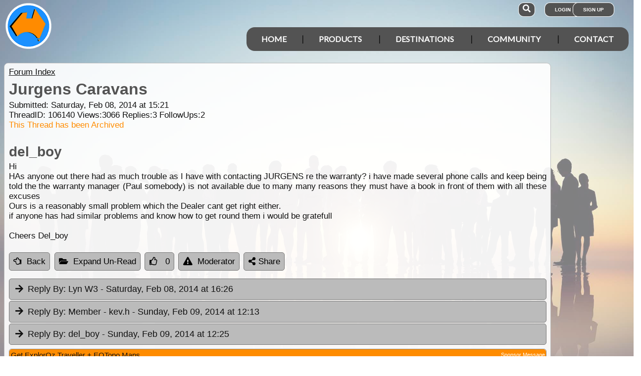

--- FILE ---
content_type: text/html; charset=utf-8
request_url: https://www.exploroz.com/forum/106140/jurgens-caravans
body_size: 9612
content:
<!DOCTYPE html><html xmlns="http://www.w3.org/1999/xhtml" lang="en" xml:lang="en"><head prefix="og: http://ogp.me/ns# fb: http://ogp.me/ns/fb# exploroz: http://ogp.me/ns/fb/exploroz#"><meta name="viewport" content="width=device-width,initial-scale=1.0" /><title>Jurgens Caravans</title><meta id="MTitle" name="title" content="Jurgens Caravans" /><meta http-equiv="Content-type" content="text/html;charset=UTF-8" /><meta id="Description" name="description" content="Hi  HAs anyone out there had as much trouble as I have with contacting JURGENS re the warranty?  i have made several phone calls and keep being told the the warranty manager (Paul somebody) is not available due to many many reasons they must have a book in front of them with all these excuses  ..." /><meta id="Keywords" name="keywords" content="offline mapping software,offroad maps,offroad gps navigation,best 4wd maps,best offroad maps,best outback maps,offroad gps australia,topo maps,tracking app,outback tracking,tracker,topographic maps,oztopo,ozexplore,oziexplorer,eotopo,outback map app,mapping app,android map app,ipad map app,trek notes,forum,trip,touring,caravan australia,caravan outback,permits,travel forum australia,trip planning" /><meta id="Distribution" name="distribution" content="Global" /><meta id="Copyright" name="copyright" content="© 2001 - 2026 I.T. Beyond Pty Ltd" /><meta name="robots" content="index, follow" /><link rel="shortcut icon" href="https://cdn.exploroz.com/exploroz/images/favicon.ico" type="image/x-icon" /><link rel="apple-touch-icon" href="https://cdn.exploroz.com/exploroz/images/icon__TN152.png" /><link rel="apple-touch-icon" href="https://cdn.exploroz.com/exploroz/images/icon__TN57.png" /><meta name="msapplication-TileColor" content="#FFFFFF" /><meta name="msapplication-TileImage" content="https://cdn.exploroz.com//exploroz/images/icon__TN144.png" /><link rel="icon" sizes="192x192" href="https://cdn.exploroz.com/exploroz/images/icon__TN192R.png" /><script async="async" src="https://www.googletagmanager.com/gtag/js?id=G-ECEL7S275J"></script><script type="text/javascript">(function (n) { "use strict"; var t = function (t, i, r) { function l(n) { if (f.body) return n(); setTimeout(function () { l(n) }) } function c() { u.addEventListener && u.removeEventListener("load", c); u.media = r || "all" } var f = n.document, u = f.createElement("link"), e, s, h, o; return i ? e = i : (s = (f.body || f.getElementsByTagName("head")[0]).childNodes, e = s[s.length - 1]), h = f.styleSheets, u.rel = "stylesheet", u.href = t, u.media = "only x", l(function () { e.parentNode.insertBefore(u, i ? e : e.nextSibling) }), o = function (n) { for (var i = u.href, t = h.length; t--;)if (h[t].href === i) return n(); setTimeout(function () { o(n) }) }, u.addEventListener && u.addEventListener("load", c), u.onloadcssdefined = o, o(c), u }; typeof exports != "undefined" ? exports.loadCSS = t : n.loadCSS = t })(typeof global != "undefined" ? global : this);var jQl = { q: [], dq: [], gs: [], ready: function (a) { "function" == typeof a && jQl.q.push(a); return jQl }, getScript: function (a, c) { jQl.gs.push([a, c]) }, unq: function () { for (var a = 0; a < jQl.q.length; a++)jQl.q[a](); jQl.q = [] }, ungs: function () { for (var a = 0; a < jQl.gs.length; a++)jQuery.getScript(jQl.gs[a][0], jQl.gs[a][1]); jQl.gs = [] }, bId: null, boot: function (a) { "undefined" == typeof window.jQuery.fn ? jQl.bId || (jQl.bId = setInterval(function () { jQl.boot(a) }, 25)) : (jQl.bId && clearInterval(jQl.bId), jQl.bId = 0, jQuery(jQl.unq()), "function" == typeof a && a()) }, booted: function () { return 0 === jQl.bId } }; if (typeof window.jQuery == 'undefined') { var $ = jQl.ready, jQuery = $; $.getScript = jQl.getScript; }jQl.boot();loadCSS("https://cdn.exploroz.com/exploroz/styles/main.190120251535.min.css");loadCSS("https://cdnjs.cloudflare.com/ajax/libs/font-awesome/5.14.0/css/all.min.css");loadCSS("https://cdnjs.cloudflare.com/ajax/libs/font-awesome/5.14.0/css/v4-shims.min.css");var BaseURL = '', isMobile = false, SiteName = 'ExplorOz', FullURL = 'www.exploroz.com';if (window != top) top.location.href = location.href;window.dataLayer = window.dataLayer || [];function gtag() { dataLayer.push(arguments); }gtag('js', new Date());gtag('config', 'G-ECEL7S275J');gtag('config', 'AW-1071976020');</script><script type="text/javascript" src="https://cdn.exploroz.com/scripts/all.110120261810.min.js"></script><script data-ad-client="ca-pub-6752294524812667" async="async" src="https://pagead2.googlesyndication.com/pagead/js/adsbygoogle.js"></script><style>#PageBody { margin-top:1em; }div#div-gpt-ad-3 { margin-bottom:.5em }
</style><style type="text/css">div.fixedimage{opacity:.5 !important;background-image:url(https://cdn.exploroz.com/exploroz/images/background_forum.jpg) !important;background-position:top !important;}</style><script type="text/javascript">loadCSS("https://cdn.exploroz.com/EOTopo/styles/sprite.110120261637.css");</script><style>@import url('https://fonts.googleapis.com/css?family=Lato&display=swap');@import url('https://fonts.googleapis.com/css?family=Economica|Kosugi+Maru&display=swap');body {background: white;color: #111;margin: 0;padding: 0;word-wrap: break-word !important}body, p, input, select, table th, table td {font-family: Helvetica,sans-serif;font-size: 104%;}div.fixedimage {height: 100%;width: 100%;position: fixed;background-image: url(https://cdn.exploroz.com/exploroz/images/background_home.jpg);background-position: center;background-repeat: no-repeat;opacity: .85;background-size: cover;z-index: -1}div.fullwidthbox {position: fixed;top: 0;left: 0;right: 0;height: 54px;background: #535353;z-index: 9;display: none;}div.content, nav.content {margin: auto;max-width: 1300px;position: relative;padding: 0}nav {min-height: 110px;z-index: 101}nav > div > a, .menu a {color: #fff;text-decoration: none;font-size: 16px;font-weight: 700;text-transform: uppercase;cursor: pointer}nav div#menu .toggle, [id^=drop] {display: none}nav div#logo {position: relative;display: block;left: 10px;top: 5px;height: 100px;font-family: 'Kosugi Maru',sans-serif}nav.nav-fixed {top: 0;position: fixed;left: 0;right: 0;height: 50px;background-color: #535353;min-height: 54px;}nav.nav-fixed + div {padding-top: 100px;}nav.nav-fixed div#logo {height: 54px;top: 2px;}nav.nav-fixed div#logo img {width: 50px;}nav.nav-fixed div#logo .mainline {display: block;position: absolute;transform: scale(1,1.5);margin-right: -.1em;letter-spacing: .1em;text-transform: uppercase;font-weight: 700;top: 15px;left: 60px;font-size: 20px;color: white;}nav div#logo img {width: 95px;aspect-ratio: 1 / 1;}nav div#logo .mainline {display: none;}nav div#login {position: absolute;right: 10px;top: 8px}nav div#login a, nav div#account a, nav div#search a {padding: 8px 20px;background-color: #535353;border-radius: 1em;font-size: .6em;box-shadow: 0 0 0 1px #fff}nav div#login a:first-child {padding: 8px 35px 8px 20px}nav div#login a:last-child {position: relative;left: -30px;outline: none}nav div#login i, nav div#account i {display: none}nav div#login a:hover, nav div#account a:hover, nav div#search a:hover {background-color: #1b91ff;}nav div#account {position: absolute;right: 40px;top: 8px}div#account + div#search {right: 145px}nav div#search {position: absolute;right: 200px;top: 8px}nav div#search a {padding: 8px}nav div#search i {font-size: 1.6em;position: relative}nav.nav-fixed div#menu {top: 3px;}nav div#menu {position: absolute;right: 10px;top: 55px;line-height: 32px;font-family: "Lato",Arial,Helvetica,sans-serif;}nav div#menu ul {float: right;padding: 0;margin: 0;list-style: none;position: relative;z-index: 20}nav div#menu ul li {margin: 0;display: inline-block;float: left;background-color: #535353;}nav div#menu > ul > li:after {content: '|'}nav div#menu > ul > li:last-child:after {content: ''}nav:not(.nav-fixed) div#menu > ul > li:first-child, nav:not(.nav-fixed) div#menu > ul > li:first-child a:hover {border-radius: 1em 0 0 1em}nav:not(.nav-fixed) div#menu > ul > li:last-child, nav:not(.nav-fixed) div#menu > ul > li:last-child a:hover {border-radius: 0 1em 1em 0}nav div#menu a {display: inline-block;padding: 8px 30px}nav div#menu ul li ul li:hover {background: #1b91ff;}nav div#menu ul li ul li a {display: block}nav div#menu a:hover {background-color: #1b91ff;}nav div#menu ul ul {display: none;position: absolute;top: 48px}nav div#menu ul li:hover > ul {display: inherit}nav div#menu ul > li:hover {background-color: #1b91ff;}nav div#menu ul ul li {min-width: 180px;float: none;display: list-item;position: relative}nav div#menu li.indent a {padding:0 0 10px 25px;}nav div#menu li.indent a i {margin-right:.5em;}@media all and (max-width: 1080px) {nav div#menu a {padding: 8px 20px}}@media all and (max-width :980px) {nav div#menu a {padding: 8px 15px}}@media all and (max-width :900px) {nav div#menu a {padding: 8px 8px}}@media all and (max-width :750px) {div.fullwidthbox {height: 48px;}nav {margin: 0;min-height: 90px}nav.nav-fixed + div {padding-top: 90px;}nav.nav-fixed {height: 48px;min-height: 48px;}nav.nav-fixed div#logo {height: 46px;top: 2px;}nav.nav-fixed div#logo img {width: 44px;}nav.nav-fixed div#logo .mainline {top: 15px;left: 55px;font-size: 18px;color: white;}nav div#logo {width: 230px;height: 90px}nav div#logo img {width: 80px}nav div#logo .tagline {display: none}nav div#logo .mainline {top: 25px;left: 85px;font-size: 30px}nav div#login {right: 68px;top: 20px}nav.nav-fixed div#login {top: -1px;}nav div#login a.login {padding: 11.5px 11px;box-shadow: none;border-radius: .5em;font-size: 16px;top: 2px;position: relative}nav div#login .signup {display: none}nav.nav-fixed div#account {top: 6px;}nav div#account {right: 68px;top: 27px}nav div#account a {padding: 15.5px 14px;box-shadow: none;border-radius: .75em}nav.nav-fixed div#search {top: 6px;}nav div#search {right: 122px !important;top: 27px}nav div#search a {padding: 15.5px 13px;box-shadow: none;border-radius: .75em}nav div#search a i {height: 25px;top: 3px;font-size: 2.5em}nav div#account span, nav div#login span {display: none}nav div#account i {display: inline-block;position: relative;top: 4px;font-size: 2.5em}nav div#login i {display: inline-block;position: relative;top: 5px;font-size: 2em}nav div#menu {max-width: 300px;top: 24px}nav div#menu a {display: block}nav div#menu > ul > li:after {content: ''}nav:not(.nav-fixed) div#menu > ul > li:first-child, nav:not(.nav-fixed) div#menu > ul > li:first-child a:hover {border-radius: 0}nav:not(.nav-fixed) div#menu > ul > li:last-child, nav:not(.nav-fixed) div#menu > ul > li:last-child a:hover {border-radius: 0}nav div#menu label.toggle.menu-icon {float: right;padding: 19px 12px;border-radius: .5em}nav div#menu label.toggle.menu-icon .navicon {border: solid 2px white;display: block;border-radius: 1em;position: relative;transition: background .2s ease-out;width: 25px}nav div#menu label.toggle.menu-icon .navicon:before, nav div#menu label.toggle.menu-icon .navicon:after {border: solid 2px white;content: '';display: block;border-radius: 1em;position: absolute;left: -2px;transition: all .2s ease-out;width: 100%}nav div#menu label.toggle.menu-icon .navicon:before {top: 6px}nav div#menu label.toggle.menu-icon .navicon:after {top: -10px}nav div#menu input.menu-btn:checked ~ label.toggle.menu-icon {border-radius: .5em .5em 0 0}nav div#menu input.menu-btn:checked ~ label.toggle.menu-icon .navicon {border: solid 2.5px transparent}nav div#menu input.menu-btn:checked ~ label.toggle.menu-icon .navicon:before {transform: rotate(-45deg);top: 0}nav div#menu input.menu-btn:checked ~ label.toggle.menu-icon .navicon:after {transform: rotate(45deg);top: 0}nav div#menu .toggle + a, nav div#menu ul.menu {display: none}nav div#menu .toggle {display: block;background-color: #535353;padding: 8px 20px;color: #FFF;font-size: 16px;font-weight: 700;text-transform: uppercase;text-decoration: none;border: none}nav div#menu .toggle:hover {background-color: #1b91ff;}nav div#menu [id^=drop]:checked ~ ul {display: block;width: 100%}nav div#menu ul li {display: block;width: 100%}nav ul ul .toggle, nav div#menu ul ul a {padding: 0 40px}nav div#menu a:hover {background-color: #1b91ff;}nav div#menu ul ul a {padding: 14px 20px;color: #FFF;font-size: 17px}nav div#menu ul ul a {margin: 0 10px}nav ul ul a:before {margin-right: 5px}nav div#menu ul ul {float: none;position: static;color: #fff}nav div#menu ul ul li:hover > ul, nav div#menu ul li:hover > ul {display: none}nav div#menu ul ul li {display: block;width: 100%;background-color: #ff8c00}}@media all and (max-width :440px) {nav {margin: 0;min-height: 65px}nav div#logo {width: 180px;height: 55px;top: 2px;left: 2px}nav div#logo img {width: 60px}nav div#logo .tagline {display: none}nav div#logo .mainline {top: 20px;font-size: 24px;left: 65px}nav div#login {top: 10px}nav div#search, nav div#account {top: 18px}nav div#menu {top: 15px}}@media all and (max-width :380px) {nav div#logo img {width: 55px}nav div#logo .mainline {font-size: 16px;top: 26px;left: 60px}}@media all and (max-width :340px) {nav div#logo img {width: 48px}nav div#logo {top: 11px}nav div#logo .mainline {display: none}}div#footer {width: 100%;background-color: rgba(2,2,2,1);color: white;padding-top: 7px;margin-bottom: 0;position: relative}div#footer a {color: white;text-decoration: none}div#footer a:hover {text-decoration: underline}div#footer .ftlinks {display: flex;flex-direction: row;flex-wrap: wrap;padding: 0 0 0 5%}div#footer .ftlinks div {display: flex;flex-direction: column;flex: 20%;flex-wrap: wrap;min-width: 150px}div#footer h3 {padding: 2px;margin: 2px;color: white}div#footer ul {list-style-type: none;padding: 2px;margin: 0 0 0 .6em}div#footer li {margin: 1em 0}div#footer li:first-child {margin-top: .25em}div#footer hr.fthr {margin: 2em 0}div#footer hr.fthr {margin: 1em 0 0}div#footer .ftsocial {flex-direction: row;display: flex;flex-wrap: wrap-reverse;justify-content: space-around}div#footer div.ftsocial p {margin: .5em;flex: 30%;line-height: 2em;min-width: 230px}div#footer div.ftsocial p:last-child {text-align: right}div#footer div.ftsocial p:last-child a {margin: 0 .35em}@media all and (max-width :650px) {div#footer div.ftlinks div {flex: 45%}}@media all and (max-width :508px) {div#footer .ftlinks {padding: 0 0 0 2%}div#footer div.ftsocial p {line-height: normal}div#footer div.ftsocial p:first-child {margin-left: 1.3em}div#footer div.ftsocial p:last-child {text-align: left}}div#footer .ftsocial a i {font-size: 1.75em;padding: 0 .25em}</style><meta property="og:title" content="Jurgens Caravans" /><meta property="og:type" content="exploroz:forum" /><meta property="og:description" content="Hi  HAs anyone out there had as much trouble as I have with contacting JURGENS re the warranty?  i have made several phone calls and keep being told the the warranty manager (Paul somebody) is not available due to many many reasons they must have ..." /><meta property="og:url" content="https://www.exploroz.com/forum/106140/jurgens-caravans" /><meta property="og:site_name" content="ExplorOz" /><meta property="og:image" content="https://cdn.exploroz.com/images/Pages/19__TN1200.png" /><meta property="fb:app_id" content="108833402482358" /><meta property="fb:admins" content="732300557" /><meta property="fb:admins" content="1596282733" /><link rel="canonical" href="https://www.exploroz.com/forum/106140/jurgens-caravans" /><script async="async" src="https://www.googletagservices.com/tag/js/gpt.js"></script><script type='text/javascript'>
var googletag = googletag || {}; googletag.cmd = googletag.cmd || [];
googletag.cmd.push(function() {
googletag.defineSlot('/4152720/ExplorOz_ROS', [160, 600], 'div-gpt-ad-0').addService(googletag.pubads());
googletag.defineSlot('/4152720/ExplorOz_ROS', [300, 250], 'div-gpt-ad-1').addService(googletag.pubads());
googletag.defineSlot('/4152720/ExplorOz_ROS', [0, 0], 'div-gpt-ad-2').defineSizeMapping(googletag.sizeMapping().addSize([320, 200], [320, 50]).addSize([480, 200], [468, 60]).addSize([768, 200], [728, 90]).build()).addService(googletag.pubads());
googletag.defineSlot('/4152720/ExplorOz_ROS', [0, 0], 'div-gpt-ad-3').defineSizeMapping(googletag.sizeMapping().addSize([320, 200], [320, 50]).addSize([480, 200], [468, 60]).addSize([768, 200], [728, 90]).build()).addService(googletag.pubads());
googletag.pubads().enableSingleRequest();
googletag.pubads().collapseEmptyDivs();
googletag.pubads().setTargeting('Section', ['Forum']);
googletag.enableServices();
});</script></head><body id="theBody" class="PageWidth MPP Forum"><a id="top"></a><div class="fixedimage"></div><div class="fullwidthbox"></div><nav class="content"><div id="logo"><a href="https://www.exploroz.com"><img src="https://cdn.exploroz.com/exploroz/images/2020_logo.png" alt="ExplorOz Logo" /></a><span class="mainline">ExplorOz</span></div><div id="search"><a data-ul="search" rel="nofollow"><i class="fa fa-search"></i></a></div><div id="login"><a id="loginbtn" class="login" data-ul="login" data-href="/Users/Services/Login.aspx" rel="nofollow"><i class="fa fa-user"></i><span>Login</span></a><a id="signupbtn" data-ul="signup" data-href="/Users/Services/EOSignUp.aspx" class="signup">Sign Up</a></div><div id="menu"><input type="checkbox" id="drop" class="menu-btn" /><label for="drop" class="toggle menu-icon"><span class="navicon"></span></label><ul class="menu"><li><a href="https://www.exploroz.com">Home</a></li><li><label for="drop-1" class="toggle">Products</label><a href="#">Products</a><input type="checkbox" id="drop-1" /><ul><li><a href="/traveller">Traveller</a></li><li><a href="/eotopo">EOTopo</a></li><li><a href="/tracker">Tracker</a></li><li><a href="/shop">Shop</a></li></ul></li><li><label for="drop-2" class="toggle">Destinations</label><a href="#">Destinations</a><input type="checkbox" id="drop-2" /><ul><li><a href="/places">Places</a></li><li><a href="/treks">Treks</a></li><li><a href="/tracklogs">Track Logs</a></li><li><a href="/wildflowers">Wildflowers</a></li></ul></li><li><label for="drop-3" class="toggle">Community</label><a href="#">Community</a><input type="checkbox" id="drop-3" /><ul><li><a href="/forum">Forum</a></li><li><a href="/blogs">Blogs</a></li><li><a href="/classifieds/all.aspx">Classifieds</a></li><li><a href="/membership">Membership</a></li></ul></li><li><label for="drop-4" class="toggle">Contact</label><a href="#">Contact</a><input type="checkbox" id="drop-4" /><ul><li><a href="/aboutus">About</a></li><li><a target="_blank" href="https://itbeyond.atlassian.net/servicedesk/customer/portal/2">Help Desk</a></li></ul></li></ul></div></nav><div class="pagecontent"><div id="menu_cart" class="eo-btn-action cart" data-ul="cart" data-href="/Shop/Services/getShoppingCart.aspx" style="display:none;"><i class="fa fa-shopping-cart fa-spin"></i>Your have items in your shopping cart</div><ul class="nav search" style="display: none"><li><input id="sitesearch" type="search" placeholder="Search ExplorOz" /></li></ul><ul class="nav cart" style="display: none"><li class="shoppingcart"></li></ul><ul class="nav signup" style="display: none"><li id="ub_tab_signup"></li></ul><ul class="nav login" style="display: none"><li id="ub_tab_login"></li></ul><ul class="nav account" style="display: none"><li id="ub_tab_account"></li></ul><form method="post" action="./jurgens-caravans?fq=106140" id="ExplorOz"><div class="aspNetHidden"><input type="hidden" name="__VIEWSTATE" id="__VIEWSTATE" value="/apjfcff92X77CWechiTrG6v+TeRFSuUgk4xkXGHfA9q7BLSC9cLXu9b+batY+YckCCQRCrBFjDKzls5HkpeNmNSq0g=" /></div><div id="PageBody" class="PageBody content"><div id="ContentBody" class="ContentBody lhspanel hasrhspanel"><!--PageContentBody--><div id="LinkPanel" class="linkpanel"><a id="PageContentBody_nav_shhl" class="lb" href="/forum#106140">Forum Index</a><a id="PageContentBody_hl0" class="lb"></a><a id="PageContentBody_hl1" class="lb"></a></div><div class="stdindex" itemscope itemtype="http://schema.org/Article"><div id="PageContentBody_qbox" class="text qbox"><h1 itemprop="name">Jurgens Caravans</h1><div class="info">Submitted: Saturday, Feb 08, 2014 at 15:21<div>ThreadID: <span id="ForumQID">106140</span>Views:<span id="PageContentBody_Views">3066</span>Replies:<span id="PageContentBody_N_R">3</span>FollowUps:<span id="PageContentBody_N_F">2</span><div id="PageContentBody_ta" style="color: darkorange;">This Thread has been Archived</div></div></div><div itemprop="author" itemscope itemtype="https://schema.org/Person"><h2 itemprop="name">del_boy</h2></div><div class=" text">Hi <br />
HAs anyone out there had as much trouble as I have with contacting JURGENS re the warranty?  i have made several phone calls and keep being told the the warranty manager (Paul somebody) is not available due to many many reasons they must have a book in front of them with all these excuses <br />
Ours is a reasonably small problem which the Dealer cant get right either.<br />
if anyone has had similar problems and know how to get round them i would be gratefull<br /><br />
Cheers Del_boy<div></div></div><div id='div-gpt-ad-3'><script type='text/javascript'>googletag.cmd.push(function() { googletag.display("div-gpt-ad-3"); });</script></div></div><div class="buttons"><a href="/forum#106140" id="PageContentBody_btn_BF_t" class="eo-btn"><i class="fa fa-hand-o-left"></i>Back</a><a id="PageContentBody_btn_Open_all" class="eo-btn toggleAll"><i class="fa fa-folder-open"></i>Expand Un-Read</a><a id="PageContentBody_thanks" class="thanks_btn eo-btn" rel="106140_0_0"><i Class="fa fa-thumbs-o-up"></i> <span Class="count">0</span></a><a id="PageContentBody_btn_MA_t" class="eo-btn" onclick="top.location.href=&#39;/Forum/ModAlert.aspx?s=Forum%20Post%20ID:%20106140&#39;;"><i class="fa fa-exclamation-triangle"></i>Moderator</a><a class="eo-btn sharebtn noprint"><i class="fas fa-share-alt"></i> Share</a><script type="text/javascript">$(function () {$('.sharebtn').on("click", async () => {try {await navigator.share({ "title": "Jurgens Caravans", "text": "Hi  HAs anyone out there had as much trouble as I have with contacting JURGENS re the warranty?  i have made several phone calls and keep being told the the warranty manager (Paul somebody) is not available due to many many reasons they must have ...", "url": "https://www.exploroz.com/forum/106140/jurgens-caravans" });console.log("Shared successfully");} catch (err) {console.log(err);}});
});</script></div><meta itemprop="mainEntityOfPage" content="https://www.exploroz.com/forum/106140/jurgens-caravans" /><meta content="2014-02-08" itemprop="datePublished" /><meta content="2014-02-09" itemprop="dateModified" /><meta content="Hi 
HAs anyone out there had as much trouble as I have with contacting JURGENS re the warranty?..." itemprop="headline" /><div itemprop="publisher" itemscope itemtype="https://schema.org/Organization"><div itemprop="logo" itemscope itemtype="https://schema.org/ImageObject"><meta itemprop="url" content="https://cdn.exploroz.com/images/logo.png" /><meta itemprop="width" content="110" /><meta itemprop="height" content="110" /></div><meta itemprop="name" content="ExplorOz" /></div><div itemprop="image" itemscope itemtype="https://schema.org/ImageObject"><meta itemprop="url" content="https://cdn.exploroz.com/images/Pages/19.png" /><meta itemprop="width" content="400" /><meta itemprop="height" content="400" /></div><div id="PageContentBody_ForumA_abox_0" class="accordion"><h2 id="PageContentBody_ForumA_replyhdr_0"><a name="A525990">Reply By:</a> Lyn W3 <span class="headingdate">- Saturday, Feb 08, 2014 at 16:26</span></h2><div><div class="headingdate text">Saturday, Feb 08, 2014 at 16:26</div>Good Luck,  hope you have a better result than this guy who posted a few weeks ago.....<br /><br /><a class="tt_keyword lb" rel="Ihttp://www.exploroz.com/Forum/Topic/105363/Jurgens_Caravans.aspx?ky=jurgens&sn=&p=%2fForum%2fDefault.aspx%3fs%3d1%26ky%3djurgens%26pn%3d1" href="http://www.exploroz.com/Forum/Topic/105363/Jurgens_Caravans.aspx?ky=jurgens&sn=&p=%2fForum%2fDefault.aspx%3fs%3d1%26ky%3djurgens%26pn%3d1" target="_blank">Jurgens Caravan</a><div></div><div style="text-align: right">AnswerID:525990</div><div class="fbox"><h3 class="ui-corner-top"><i id="PageContentBody_ForumA_ForumE_0_followicon_0" class="fa fa-arrow-down"></i><a name="E808105">Follow Up By:</a> del_boy <span class="headingdate">- Saturday, Feb 08, 2014 at 16:44</span></h3><div id="PageContentBody_ForumA_ForumE_0_fbox_0" class="ui-corner-bottom"><div class="headingdate text">Saturday, Feb 08, 2014 at 16:44</div>Thanks Lyn W3 <br />
hope it doesnt get that bad,,,<div></div><div style="text-align: center; padding-top: 4px"><a id="PageContentBody_ForumA_ForumE_0_thanks_0" class="eo-btn thanks_btn" rel="106140_525990_808105"><i class="fa fa-thumbs-o-up"></i><span class="count">0</span></a></div><div style="text-align: right">FollowupID:808105</div></div></div></div></div><div id="PageContentBody_ForumA_abox_1" class="accordion"><h2 id="PageContentBody_ForumA_replyhdr_1"><a name="A526035">Reply By:</a> Member - kev.h <span class="headingdate">- Sunday, Feb 09, 2014 at 12:13</span></h2><div><div class="headingdate text">Sunday, Feb 09, 2014 at 12:13</div>hey Del_boy<br />
A registered letter stating "without prejudges you solicitor suggested you give them one more chance to correct this issue within 7 days or you take action through consumer affairs or court proceedings etc" usually works send a CC copy to the dealer (also registered) usually gets a quick response <br />
If not stop mucking around and lodge a small claim through the court they have no option to answer that one <br />
It works I was handling warranty issues for a large company for a few years and it used to get them off their arse <br />
Cheers Kev<div></div><div style="text-align: right">AnswerID:526035</div><div class="fbox"><h3 class="ui-corner-top"><i id="PageContentBody_ForumA_ForumE_1_followicon_0" class="fa fa-arrow-down"></i><a name="E808172">Follow Up By:</a> Member - kev.h <span class="headingdate">- Sunday, Feb 09, 2014 at 12:15</span></h3><div id="PageContentBody_ForumA_ForumE_1_fbox_0" class="ui-corner-bottom"><div class="headingdate text">Sunday, Feb 09, 2014 at 12:15</div>Should have added in the letter spell out the problem and how you expect it to be rectified so theirs is no confusion<br />
Kev<div></div><div style="text-align: center; padding-top: 4px"><a id="PageContentBody_ForumA_ForumE_1_thanks_0" class="eo-btn thanks_btn" rel="106140_526035_808172"><i class="fa fa-thumbs-o-up"></i><span class="count">1</span></a></div><div style="text-align: right">FollowupID:808172</div></div></div></div></div><div id="PageContentBody_ForumA_abox_2" class="accordion"><h2 id="PageContentBody_ForumA_replyhdr_2"><a name="A526036">Reply By:</a> del_boy <span class="headingdate">- Sunday, Feb 09, 2014 at 12:25</span></h2><div><div class="headingdate text">Sunday, Feb 09, 2014 at 12:25</div>Thanks Kev will do<br />
del_boy<div></div><div style="text-align: right">AnswerID:526036</div></div></div><div class="customer_ps ui-content-widget ui-corner-all"><div id="SponsorsTitle" class="ui-content-header ui-state-action ui-corner-top" style="position: relative">Get ExplorOz Traveller + EOTopo Maps<a style="display: block; position: absolute; right: 2px; top: 5px; font-size: 11px;" rel="Ihttp://www.exploroz.com/Advertising/Default.aspx" href="/Advertising/Default.aspx">Sponsor Message</a></div><div class="cust"><a onclick='return webclick("30124", "Content_19_Internet")' href='http://exploroztraveller.app.link/EYBhabUlKv' target="_blank"><div class="img"><img src="//cdn.exploroz.com/images/customers/ps_1416_0__TN80__TN80.png" alt="ExplorOz" /></div><div id="PageContentBody_AIA1_sl_desc_0" class="desc">Your best option for mapping and navigation no matter where you go in Australia. For iPhone/iPad, Android &amp; Windows - CLICK HERE</div></a></div></div><div id="PageContentBody_btn_b" class="buttons" style="margin-top: 1em;"><a href="/forum#106140" id="PageContentBody_btn_BF_b" class="eo-btn"><i class="fa fa-hand-o-left"></i>Back</a><a href="javascript:top.location.href='/Forum/ModAlert.aspx?s=Forum%20Post%20ID:%20106140'" id="PageContentBody_btn_MA_b" class="eo-btn"><i class="fa fa-exclamation-triangle"></i>Moderator</a></div></div><h3>Sponsored Links</h3><div class="fullwidth ui-corner-all" style="border: solid 1px #ddd; padding: 2px"><!--ExplorOz_Matched_Responsive --><ins class="adsbygoogle"style="display: block; width: 100%; height: 225px"data-ad-client="ca-pub-6752294524812667"data-ad-slot="4300152696"></ins><script>(adsbygoogle = window.adsbygoogle || []).push({});</script></div><div class="scroller iaformat"><h3 id="SIM_sibisland_header">Popular Products <small>(8)</small></h3><div class="swiper-container"><div class="swiper-wrapper"><div class="swiper-slide"><a href="/shop/exploroz+membership-personal" id="SIM_sibislanditems_link_0"><img class="swiper-lazy" data-src='//cdn.exploroz.com/images/GalleryTag_S171__TN150x200.jpg' alt='Membership Personal' /><h4>Membership Personal</h4><p>Membership is a 12 month digital licence. You use some Membership features through our website, and others through the Traveller and Tracker apps ...</p><span style="font-weight: bold">$49.95</span></a></div><div class="swiper-slide"><a href="/shop/exploroz+eotopo-2025" id="SIM_sibislanditems_link_1"><img class="swiper-lazy" data-src='//cdn.exploroz.com/images/GalleryTag_S2883__TN150x200.jpg' alt='EOTopo 2025' /><h4>EOTopo 2025</h4><p>EOTopo is a digital licence to download and use offline maps. The ExplorOz Traveller app is sold separately and is required for using the maps ...</p><span style="font-weight: bold">$49.99</span></a></div><div class="swiper-slide"><a href="/shop/exploroz+exploroz-stubby-holder-flat-" id="SIM_sibislanditems_link_2"><img class="swiper-lazy" data-src='//cdn.exploroz.com/images/GalleryTag_S2881__TN150x200.jpg' alt='ExplorOz Stubby Holder (Flat)' /><h4>ExplorOz Stubby Holder (Flat)</h4><p>Convenient flat-pack design saves space and fits in your back pocket. Super stretchy neoprene is more versatile than older designs and will nicely ...</p><span style="font-weight: bold">$9.95</span></a></div><div class="swiper-slide"><a href="/shop/exploroz+exploroz-cap-campfire-" id="SIM_sibislanditems_link_3"><img class="swiper-lazy" data-src='//cdn.exploroz.com/images/GalleryTag_S2876__TN150x200.jpg' alt='ExplorOz Cap (Campfire)' /><h4>ExplorOz Cap (Campfire)</h4><p>A breathable cap perfect for your camping, hiking and outdoor adventures. Colour - Black.
Product SpecificationsBreathable poly ...</p><span style="font-weight: bold">$28.00</span></a></div><div class="swiper-slide"><a href="/shop/exploroz+exploroz-cap-traveller-" id="SIM_sibislanditems_link_4"><img class="swiper-lazy" data-src='//cdn.exploroz.com/images/GalleryTag_S2875__TN150x200.jpg' alt='ExplorOz Cap (Traveller)' /><h4>ExplorOz Cap (Traveller)</h4><p>A breathable cap perfect for your camping, hiking and outdoor adventures. Colour - stone.
Product SpecificationsBreathable poly ...</p><span style="font-weight: bold">$30.00</span></a></div><div class="swiper-slide"><a href="/shop/exploroz+exploroz-spare-wheel-cover" id="SIM_sibislanditems_link_5"><img class="swiper-lazy" data-src='//cdn.exploroz.com/images/GalleryTag_S2873__TN150x200.jpg' alt='ExplorOz Spare Wheel Cover' /><h4>ExplorOz Spare Wheel Cover</h4><p>Our covers are of a premium quality printed using 3 year UV rated inks and vinyls for excellent durability and long life....</p><span style="font-weight: bold">$69.95</span></a></div><div class="swiper-slide"><a href="/shop/exploroz+unisex-navy-pocket-polo-tmte" id="SIM_sibislanditems_link_6"><img class="swiper-lazy" data-src='//cdn.exploroz.com/images/GalleryTag_S1189__TN150x200.jpg' alt='Unisex Navy Pocket Polo - TMTE' /><h4>Unisex Navy Pocket Polo - TMTE</h4><p>Features an embroidered motif designed especially for our clothing range that incorporates our logo and slogan "There's more to explore",...</p><span style="font-weight: bold">$45.00</span></a></div><div class="swiper-slide"><a href="/shop/exploroz+exploroz-windscreen-sticker" id="SIM_sibislanditems_link_7"><img class="swiper-lazy" data-src='//cdn.exploroz.com/images/GalleryTag_S1162__TN150x200.jpg' alt='ExplorOz Windscreen Sticker' /><h4>ExplorOz Windscreen Sticker</h4><p>FREE FOR MEMBERS: This clear vinyl sticker with white or black lettering "www.ExplorOz.com" is designed to fit any size vehicle windscreen,...</p><span style="font-weight: bold">$5.00</span></a></div></div><i class="prev fa fa-arrow-left"></i><i class="next fa fa-arrow-right"></i><div id="SIM_island" class="isad"><div id='div-gpt-ad-1' style='width:300px; height:250px;'><script type='text/javascript'>googletag.cmd.push(function() { googletag.display('div-gpt-ad-1'); });</script></div></div></div></div><!--End PageContentBody--></div><div id="rhspanel" class="rhspanel"><div id='div-gpt-ad-0'><script type='text/javascript'>googletag.cmd.push(function () { googletag.display("div-gpt-ad-0"); });</script></div></div><br style="clear: both" /></div><!--Begin PageFooter--><div id="footer"><div class="ftlinks content"><div><h3><a href="https://www.exploroz.com">ExplorOz.com</a></h3><ul><li><a href="/aboutus">About</a></li><li><a class="_blank" href="https://itbeyond.atlassian.net/servicedesk/customer/portal/2">Help Desk</a></li><li><a href="/termsofuse.aspx">Terms</a> &amp; <a href="/privacy.aspx">Privacy</a></li></ul></div><div><h3>Products</h3><ul><li><a href="/traveller">Traveller</a></li><li><a href="/eotopo">EOTopo</a></li><li><a href="/tracker">Tracker</a></li><li><a href="/shop">Shop</a></li></ul></div><div><h3>Discover</h3><ul><li><a href="/places">Places</a></li><li><a href="/treks">Treks</a></li><li><a href="/tracklogs">Track Logs</a></li><li><a href="/wildflowers">Wildflowers</a></li></ul></div><div><h3>Community</h3><ul><li><a href="/forum">Forum</a></li><li><a href="/blogs">Blogs</a></li><li><a href="/classifieds/all.aspx">Classifieds</a></li><li><a href="/membership">Membership</a></li></ul></div></div><div id="BottomLeader_Visitor" class="bnad"><div id='div-gpt-ad-2'><script type='text/javascript'>googletag.cmd.push(function () { googletag.display("div-gpt-ad-2"); });</script></div></div><hr class="fthr" /><div class="ftsocial content"><p>&copy; 2026 <a target="_blank" href="https://www.itbeyond.com.au">I.T. Beyond Pty Ltd.</a></p><p><a target="_blank" href="https://www.facebook.com/exploroz" aria-label="Visit us on Facebook"><i class="fa fa-facebook"></i></a><a target="_blank" href="https://instagram.com/exploroz" aria-label="Visit us on Instagram"><i class="fa fa-instagram"></i></a><a target="_blank" href="https://www.youtube.com/exploroz-traveller" aria-label="Visit our Youtube Channel"><i class="fa fa-youtube-play"></i></a><a target="_blank" href="https://www.tiktok.com/@exploroz" aria-label="Visit us on TikTok"><i class="fab fa-tiktok"></i></a><a target="_blank" href="https://open.spotify.com/show/5vHQzcSoDJ4s447NEzN0ts?si=a2a6b15eefca4f6a&fbclid=IwAR0KJtTi6w2PUn5HSyqJvOBgZ9LlspEihk7eL9VqE399Bdz05vlufBBGRxM&nd=1" aria-label="Subscribe to our podcasts on Spotify"><i class="fab fa-spotify"></i></a><a target="_blank" href="https://itbeyond.atlassian.net/servicedesk/customer/portal/2" aria-label="Email us via our Help Desk"><i class="fa fa-envelope"></i></a></p></div></div><div class="aspNetHidden"><input type="hidden" name="__VIEWSTATEGENERATOR" id="__VIEWSTATEGENERATOR" value="08DC0AEE" /></div></form></div><div id="fb-root"></div><script type="text/javascript">$(window).scroll(function () {//console.log($(window).width());//console.log($(window).scrollTop());let spos = 52;if ($(window).width() <= 825) spos = 20;if ($(window).scrollTop() > spos) {$('nav').addClass('nav-fixed');$('div.fullwidthbox').show();}if ($(window).scrollTop() < spos + 1) {$('nav').removeClass('nav-fixed');$('div.fullwidthbox').hide();}});window.fbAsyncInit = function () {FB.init({appId: '108833402482358',xfbml: true,version: 'v20.0'});};</script><script async defer crossorigin="anonymous" src="https://connect.facebook.net/en_US/sdk.js"></script><script type="text/javascript">
$(function() {mmItemActivateByText('forum');});</script><script>$(function() {loadAndExecuteScripts(["https://cdnjs.cloudflare.com/ajax/libs/qtip2/3.0.3/basic/jquery.qtip.min.js","/Forum/Scripts/View.131020241116.min.js"], 0, function () {});});</script></body></html>

--- FILE ---
content_type: text/html; charset=utf-8
request_url: https://www.google.com/recaptcha/api2/aframe
body_size: 184
content:
<!DOCTYPE HTML><html><head><meta http-equiv="content-type" content="text/html; charset=UTF-8"></head><body><script nonce="vYwNc2AT_aD0f0CG8PBvCQ">/** Anti-fraud and anti-abuse applications only. See google.com/recaptcha */ try{var clients={'sodar':'https://pagead2.googlesyndication.com/pagead/sodar?'};window.addEventListener("message",function(a){try{if(a.source===window.parent){var b=JSON.parse(a.data);var c=clients[b['id']];if(c){var d=document.createElement('img');d.src=c+b['params']+'&rc='+(localStorage.getItem("rc::a")?sessionStorage.getItem("rc::b"):"");window.document.body.appendChild(d);sessionStorage.setItem("rc::e",parseInt(sessionStorage.getItem("rc::e")||0)+1);localStorage.setItem("rc::h",'1768975460519');}}}catch(b){}});window.parent.postMessage("_grecaptcha_ready", "*");}catch(b){}</script></body></html>